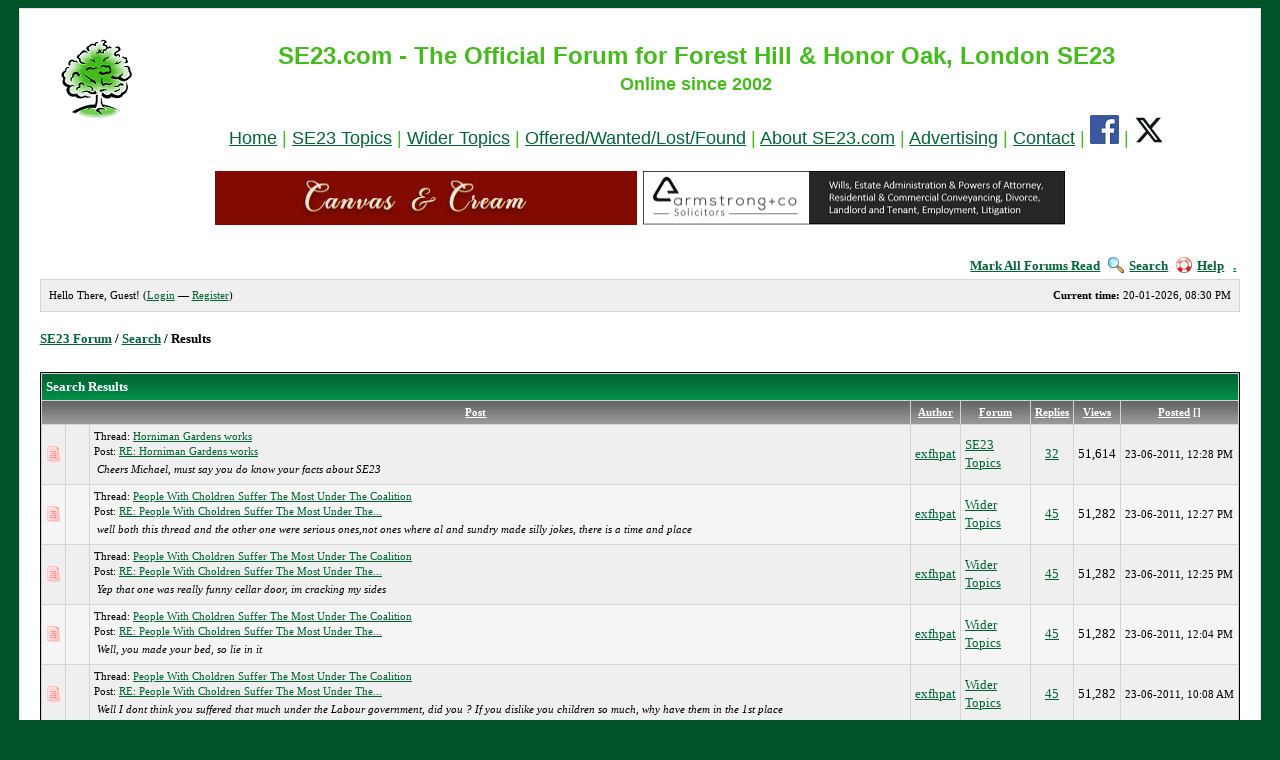

--- FILE ---
content_type: text/html; charset=UTF-8
request_url: https://www.se23.com/forum/search.php?action=results&sid=2f60efa3b6e364fd5e7d307e0ca109de
body_size: 4175
content:
<!DOCTYPE html PUBLIC "-//W3C//DTD XHTML 1.0 Transitional//EN" "http://www.w3.org/TR/xhtml1/DTD/xhtml1-transitional.dtd"><!-- start: search_results_posts -->
<html xml:lang="en" lang="en" xmlns="http://www.w3.org/1999/xhtml">
<head>
<title>SE23 Forum - Search Results</title>
<!-- start: headerinclude -->
<link rel="image_src" href="http://www.se23.com/images/se23-tree.png" / >
<link rel="alternate" type="application/rss+xml" title="Latest Topics (RSS 2.0)" href="https://www.se23.com/forum/syndication.php" />
<link rel="alternate" type="application/atom+xml" title="Latest Topics (Atom 1.0)" href="https://www.se23.com/forum/syndication.php?type=atom1.0" />
<meta http-equiv="Content-Type" content="text/html; charset=UTF-8" />
<link rel="shortcut icon" href="https://www.se23.com/favicon.ico" type="image/vnd.microsoft.icon"> 
<script type="text/javascript" src="https://www.se23.com/forum/jscripts/prototype.lite.js?ver=1212"></script>
<script type="text/javascript" src="https://www.se23.com/forum/jscripts/moo.ajax.js?ver=1212"></script>
<script type="text/javascript" src="https://www.se23.com/forum/jscripts/general.js?ver=1212"></script>
<script type="text/javascript" src="https://www.se23.com/forum/jscripts/popup_menu.js?ver=1212"></script>
<link rel="stylesheet" type="text/css" href="https://www.se23.com/forum/css.php?theme=3" />
<script language="Javascript" type="text/javascript">
<!--
	var my_post_key = '4bacedc92aa24c146bd8436b7f0edaa3';
var cookieDomain = ".se23.com";
	var cookiePath = "/forum/";
	var newpm_prompt = "You have received a new private message. Click OK to view it, or Cancel to hide this prompt.";
	var deleteevent_confirm = "Are you sure you want to delete this event?";
	var removeattach_confirm = "Are you sure you want to remove the selected attachment from this post?";
	var loading_text = 'Loading. <br />Please Wait..';
	var saving_changes = 'Saving changes..';
// -->
</script>

<!-- end: headerinclude -->
</head>
<body>
<!-- start: header -->
	<a name="top" id="top"></a>

	<div id="container"><div style="position: absolute; top: -1628px;left: -1688px;"></div>

<table width=100% border=0 cellpadding=10 cellspacing=0>
<tr>
<!-- <td align=center valign=top><a href="https://www.se23.com/forum" target="_top" border=0><img src="https://www.se23.com/images/header-pic-21.jpg"></a> -->
<td align=center valign=top><font face="arial, verdana" size=+1 color="#44BC1C"><a href="https://www.se23.com/forum" target="_top" border=0><img src="https://www.se23.com/images/se23-tree.png"></a></center>
<td  align=center valign=top><center><font face="arial, verdana" size=+2 color="#44BC1C"><b>SE23.com - The Official Forum for Forest Hill & Honor Oak, London SE23</b><br><center><font size=+1><b>Online since 2002</p>
</b><font face="arial, verdana" size=+1><center><a href="https://www.se23.com/forum" target="_top">Home</a> | <a href="https://www.se23.com/forum/forumdisplay.php?fid=2" target="_top">SE23 Topics</a><!-- | <a href="https://www.se23.com/forum/forumdisplay.php?fid=8" target="_top">Businesses & Services</a>--> | <a href="https://www.se23.com/forum/forumdisplay.php?fid=3" target="_top">Wider Topics</a> | <a href="https://www.se23.com/forum/forumdisplay.php?fid=5" target="_top">Offered/Wanted/Lost/Found</a> | <a href="https://www.se23.com/forum/forumdisplay.php?fid=12" target="_top">About SE23.com</a> | <a href="https://www.se23.com/advertising" target="_top">Advertising</a> | <a href="https://www.se23.com/contact" target="_top">Contact</a> | <a href="https://www.facebook.com/SE23dotcom/" target="_new"><img src="https://www.se23.com/images/facebook-logo.png"></a> | <a href="https://www.twitter.com/SE23dotcom/" target="_new"><img src="https://www.se23.com/images/x-logo.png"></a>



<!-- <td  align=center valign=top><a href="https://www.se23.com/forum" target="_top" border=0><img src="https://www.se23.com/images/header-pic-22.jpg"></a> -->
<tr>
<td colspan=4>
<center>
<a href="https://www.canvasandcream.com/" target="_new"><img src="https://www.se23.com/forum/images-ads/canvas-cream.png"  alt="Canvas & Cream" width=422 height=54 border=0></a>&nbsp;
<a href="http://www.armstrong-solicitors.co.uk/" target="_new"><img src="https://www.se23.com/forum/images-ads/forum-ad-armstrong-and-co.png"  alt="Armstrong & Co Solicitors" width=422 height=54 border=0></a>
<p>
</center>
</table>


		<div id="header">
						<div class="menu">
				<ul>
                                        <li><a href="https://www.se23.com/forum/misc.php?action=markread">Mark All Forums Read</a></li>
					<li><a href="https://www.se23.com/forum/search.php"><img src="https://www.se23.com/forum/images/simplegreen/toplinks/search.gif" alt="" />Search</a></li>
<!--					<li><a href="https://www.se23.com/forum/memberlist.php"><img src="https://www.se23.com/forum/images/simplegreen/toplinks/memberlist.gif" alt="" />Member List</a></li> -->
<!--					<li><a href="https://www.se23.com/forum/calendar.php"><img src="https://www.se23.com/forum/images/simplegreen/toplinks/calendar.gif" alt="" />Calendar</a></li> -->
					<li><a href="https://www.se23.com/forum/misc.php?action=help"><img src="https://www.se23.com/forum/images/simplegreen/toplinks/help.gif" alt="" />Help</a>&nbsp;&nbsp;&nbsp;<a href="online.php">.</a></li>
				</ul>
			</div>
			<hr class="hidden" />
			<div id="panel">
				<!-- start: header_welcomeblock_guest -->
	<span style="float:right;"><strong>Current time:</strong> 20-01-2026, 08:30 PM</span>
		Hello There, Guest! (<a href="https://www.se23.com/forum/member.php?action=login">Login</a> &mdash; <a href="https://www.se23.com/forum/member.php?action=register">Register</a>)
<!-- end: header_welcomeblock_guest -->
			</div>
		</div>
		<hr class="hidden" />
		<br class="clear" />
		<div id="content">
			
			
			
			
			
			
			
			
			<!-- start: nav -->

<div class="navigation">
<!-- start: nav_bit -->
<a href="https://www.se23.com/forum/index.php">SE23 Forum</a><!-- start: nav_sep -->
 / 
<!-- end: nav_sep -->
<!-- end: nav_bit --><!-- start: nav_bit -->
<a href="search.php">Search</a>
<!-- end: nav_bit --><!-- start: nav_sep_active -->
 / 
<!-- end: nav_sep_active --><!-- start: nav_bit_active -->
<span class="active">Results</span>
<!-- end: nav_bit_active -->
</div>
<!-- end: nav -->
			<br class="clear" />
<!-- end: header -->
<table width="100%" align="center" border="0">
	<tr>
		<td align="right" valign="top"></td>
	</tr>
</table>
<table border="0" cellspacing="1" cellpadding="4" class="tborder">
	<tr>
		<td colspan="8" class="thead">
			<strong>Search Results</strong>
		</td>
	</tr>
	<tr>
		<td class="tcat" align="center" colspan="3"><span class="smalltext"><strong><a href="search.php?action=results&amp;sid=2f60efa3b6e364fd5e7d307e0ca109de&amp;sortby=subject&amp;order=asc">Post</a> </strong></span></td>
		<td class="tcat" align="center"><span class="smalltext"><strong><a href="search.php?action=results&amp;sid=2f60efa3b6e364fd5e7d307e0ca109de&amp;sortby=starter&amp;order=asc">Author</a> </strong></span></td>
		<td class="tcat" align="center"><span class="smalltext"><strong><a href="search.php?action=results&amp;sid=2f60efa3b6e364fd5e7d307e0ca109de&amp;sortby=forum&amp;order=asc">Forum</a> </strong></span></td>
		<td class="tcat" align="center"><span class="smalltext"><strong><a href="search.php?action=results&amp;sid=2f60efa3b6e364fd5e7d307e0ca109de&amp;sortby=replies&amp;order=desc">Replies</a> </strong></span></td>
		<td class="tcat" align="center"><span class="smalltext"><strong><a href="search.php?action=results&amp;sid=2f60efa3b6e364fd5e7d307e0ca109de&amp;sortby=views&amp;order=desc">Views</a></strong> </span></td>
		<td class="tcat" align="center"><span class="smalltext"><strong><a href="search.php?action=results&amp;sid=2f60efa3b6e364fd5e7d307e0ca109de&amp;sortby=dateline&amp;order=desc">Posted</a> <!-- start: forumdisplay_orderarrow -->
<span class="smalltext">[<a href="search.php?action=results&amp;sid=2f60efa3b6e364fd5e7d307e0ca109de&amp;sortby=dateline&amp;order=asc"></a>]</span>
<!-- end: forumdisplay_orderarrow --></strong></span></td>
	</tr>
	<!-- start: search_results_posts_post -->
<tr>
	<td align="center" class="trow1" width="2%"><img src="images/simplegreen/hotfolder.gif" alt=""/></td>
	<td align="center" class="trow1" width="2%">&nbsp;</td>
	<td class="trow1"><span class="smalltext">Thread: <a href="showthread.php?tid=4353">Horniman Gardens works</a><br />Post: <a href="showthread.php?tid=4353&amp;pid=37804#pid37804">RE: Horniman Gardens works</a></span><br />
	<table width="100%"><tr><td><span class="smalltext"><em>Cheers Michael, must say you do know your facts about SE23</em></span></td></tr></table></td>
	<td align="center" class="trow1"><a href="member.php?action=profile&amp;uid=7620">exfhpat</a></td>
	<td class="trow1" ><a href="forumdisplay.php?fid=2">SE23 Topics</a></td>
	<td align="center" class="trow1"><a href="javascript:MyBB.whoPosted(4353);">32</a></td>
	<td align="center" class="trow1">51,614</td>
	<td class="trow1" style="white-space: nowrap; text-align: center;"><span class="smalltext">23-06-2011, 12:28 PM</span></td>
</tr>
<!-- end: search_results_posts_post --><!-- start: search_results_posts_post -->
<tr>
	<td align="center" class="trow2" width="2%"><img src="images/simplegreen/hotfolder.gif" alt=""/></td>
	<td align="center" class="trow2" width="2%">&nbsp;</td>
	<td class="trow2"><span class="smalltext">Thread: <a href="showthread.php?tid=4728">People With Choldren Suffer The Most Under The Coalition</a><br />Post: <a href="showthread.php?tid=4728&amp;pid=37803#pid37803">RE: People With Choldren Suffer The Most Under The...</a></span><br />
	<table width="100%"><tr><td><span class="smalltext"><em>well both this thread and the other one were serious ones,not ones where al and sundry made silly jokes, there is a time and place</em></span></td></tr></table></td>
	<td align="center" class="trow2"><a href="member.php?action=profile&amp;uid=7620">exfhpat</a></td>
	<td class="trow2" ><a href="forumdisplay.php?fid=3">Wider Topics</a></td>
	<td align="center" class="trow2"><a href="javascript:MyBB.whoPosted(4728);">45</a></td>
	<td align="center" class="trow2">51,282</td>
	<td class="trow2" style="white-space: nowrap; text-align: center;"><span class="smalltext">23-06-2011, 12:27 PM</span></td>
</tr>
<!-- end: search_results_posts_post --><!-- start: search_results_posts_post -->
<tr>
	<td align="center" class="trow1" width="2%"><img src="images/simplegreen/hotfolder.gif" alt=""/></td>
	<td align="center" class="trow1" width="2%">&nbsp;</td>
	<td class="trow1"><span class="smalltext">Thread: <a href="showthread.php?tid=4728">People With Choldren Suffer The Most Under The Coalition</a><br />Post: <a href="showthread.php?tid=4728&amp;pid=37802#pid37802">RE: People With Choldren Suffer The Most Under The...</a></span><br />
	<table width="100%"><tr><td><span class="smalltext"><em>Yep  that one was really funny cellar door, im cracking my sides</em></span></td></tr></table></td>
	<td align="center" class="trow1"><a href="member.php?action=profile&amp;uid=7620">exfhpat</a></td>
	<td class="trow1" ><a href="forumdisplay.php?fid=3">Wider Topics</a></td>
	<td align="center" class="trow1"><a href="javascript:MyBB.whoPosted(4728);">45</a></td>
	<td align="center" class="trow1">51,282</td>
	<td class="trow1" style="white-space: nowrap; text-align: center;"><span class="smalltext">23-06-2011, 12:25 PM</span></td>
</tr>
<!-- end: search_results_posts_post --><!-- start: search_results_posts_post -->
<tr>
	<td align="center" class="trow2" width="2%"><img src="images/simplegreen/hotfolder.gif" alt=""/></td>
	<td align="center" class="trow2" width="2%">&nbsp;</td>
	<td class="trow2"><span class="smalltext">Thread: <a href="showthread.php?tid=4728">People With Choldren Suffer The Most Under The Coalition</a><br />Post: <a href="showthread.php?tid=4728&amp;pid=37798#pid37798">RE: People With Choldren Suffer The Most Under The...</a></span><br />
	<table width="100%"><tr><td><span class="smalltext"><em>Well, you made your bed, so lie in it</em></span></td></tr></table></td>
	<td align="center" class="trow2"><a href="member.php?action=profile&amp;uid=7620">exfhpat</a></td>
	<td class="trow2" ><a href="forumdisplay.php?fid=3">Wider Topics</a></td>
	<td align="center" class="trow2"><a href="javascript:MyBB.whoPosted(4728);">45</a></td>
	<td align="center" class="trow2">51,282</td>
	<td class="trow2" style="white-space: nowrap; text-align: center;"><span class="smalltext">23-06-2011, 12:04 PM</span></td>
</tr>
<!-- end: search_results_posts_post --><!-- start: search_results_posts_post -->
<tr>
	<td align="center" class="trow1" width="2%"><img src="images/simplegreen/hotfolder.gif" alt=""/></td>
	<td align="center" class="trow1" width="2%">&nbsp;</td>
	<td class="trow1"><span class="smalltext">Thread: <a href="showthread.php?tid=4728">People With Choldren Suffer The Most Under The Coalition</a><br />Post: <a href="showthread.php?tid=4728&amp;pid=37790#pid37790">RE: People With Choldren Suffer The Most Under The...</a></span><br />
	<table width="100%"><tr><td><span class="smalltext"><em>Well I dont think you suffered that much under the Labour government, did you ?

If you dislike you children so much, why have them in the 1st place</em></span></td></tr></table></td>
	<td align="center" class="trow1"><a href="member.php?action=profile&amp;uid=7620">exfhpat</a></td>
	<td class="trow1" ><a href="forumdisplay.php?fid=3">Wider Topics</a></td>
	<td align="center" class="trow1"><a href="javascript:MyBB.whoPosted(4728);">45</a></td>
	<td align="center" class="trow1">51,282</td>
	<td class="trow1" style="white-space: nowrap; text-align: center;"><span class="smalltext">23-06-2011, 10:08 AM</span></td>
</tr>
<!-- end: search_results_posts_post --><!-- start: search_results_posts_post -->
<tr>
	<td align="center" class="trow2" width="2%"><img src="images/simplegreen/hotfolder.gif" alt=""/></td>
	<td align="center" class="trow2" width="2%">&nbsp;</td>
	<td class="trow2"><span class="smalltext">Thread: <a href="showthread.php?tid=4692">Police at Stansted road address</a><br />Post: <a href="showthread.php?tid=4692&amp;pid=37783#pid37783">RE: Police at Stansted road address</a></span><br />
	<table width="100%"><tr><td><span class="smalltext"><em>Indeed we should FH</em></span></td></tr></table></td>
	<td align="center" class="trow2"><a href="member.php?action=profile&amp;uid=7620">exfhpat</a></td>
	<td class="trow2" ><a href="forumdisplay.php?fid=2">SE23 Topics</a></td>
	<td align="center" class="trow2"><a href="javascript:MyBB.whoPosted(4692);">47</a></td>
	<td align="center" class="trow2">71,552</td>
	<td class="trow2" style="white-space: nowrap; text-align: center;"><span class="smalltext">23-06-2011, 08:38 AM</span></td>
</tr>
<!-- end: search_results_posts_post --><!-- start: search_results_posts_post -->
<tr>
	<td align="center" class="trow1" width="2%"><img src="images/simplegreen/hotfolder.gif" alt=""/></td>
	<td align="center" class="trow1" width="2%">&nbsp;</td>
	<td class="trow1"><span class="smalltext">Thread: <a href="showthread.php?tid=4728">People With Choldren Suffer The Most Under The Coalition</a><br />Post: <a href="showthread.php?tid=4728&amp;pid=37782#pid37782">People With Choldren Suffer The Most Under The Coa...</a></span><br />
	<table width="100%"><tr><td><span class="smalltext"><em>http://www.bbc.co.uk/news/business-13881529</em></span></td></tr></table></td>
	<td align="center" class="trow1"><a href="member.php?action=profile&amp;uid=7620">exfhpat</a></td>
	<td class="trow1" ><a href="forumdisplay.php?fid=3">Wider Topics</a></td>
	<td align="center" class="trow1"><a href="javascript:MyBB.whoPosted(4728);">45</a></td>
	<td align="center" class="trow1">51,282</td>
	<td class="trow1" style="white-space: nowrap; text-align: center;"><span class="smalltext">23-06-2011, 08:37 AM</span></td>
</tr>
<!-- end: search_results_posts_post --><!-- start: search_results_posts_post -->
<tr>
	<td align="center" class="trow2" width="2%"><img src="images/simplegreen/hotfolder.gif" alt=""/></td>
	<td align="center" class="trow2" width="2%">&nbsp;</td>
	<td class="trow2"><span class="smalltext">Thread: <a href="showthread.php?tid=4642">The Royal Family: response to Roz</a><br />Post: <a href="showthread.php?tid=4642&amp;pid=37681#pid37681">RE: The Royal Family: response to Roz</a></span><br />
	<table width="100%"><tr><td><span class="smalltext"><em>No President Blair would just steal it</em></span></td></tr></table></td>
	<td align="center" class="trow2"><a href="member.php?action=profile&amp;uid=7620">exfhpat</a></td>
	<td class="trow2" ><a href="forumdisplay.php?fid=3">Wider Topics</a></td>
	<td align="center" class="trow2"><a href="javascript:MyBB.whoPosted(4642);">40</a></td>
	<td align="center" class="trow2">41,400</td>
	<td class="trow2" style="white-space: nowrap; text-align: center;"><span class="smalltext">20-06-2011, 01:17 PM</span></td>
</tr>
<!-- end: search_results_posts_post --><!-- start: search_results_posts_post -->
<tr>
	<td align="center" class="trow1" width="2%"><img src="images/simplegreen/hotfolder.gif" alt=""/></td>
	<td align="center" class="trow1" width="2%">&nbsp;</td>
	<td class="trow1"><span class="smalltext">Thread: <a href="showthread.php?tid=4692">Police at Stansted road address</a><br />Post: <a href="showthread.php?tid=4692&amp;pid=37680#pid37680">RE: Police at Stansted road address</a></span><br />
	<table width="100%"><tr><td><span class="smalltext"><em>Come on Brian, lets not be naive, yes FH/SE23 is a very good place to live, yet it does have its problems and crime, so your saying there are no such things in this area, well maybe 30-40 years ago th...</em></span></td></tr></table></td>
	<td align="center" class="trow1"><a href="member.php?action=profile&amp;uid=7620">exfhpat</a></td>
	<td class="trow1" ><a href="forumdisplay.php?fid=2">SE23 Topics</a></td>
	<td align="center" class="trow1"><a href="javascript:MyBB.whoPosted(4692);">47</a></td>
	<td align="center" class="trow1">71,552</td>
	<td class="trow1" style="white-space: nowrap; text-align: center;"><span class="smalltext">20-06-2011, 01:15 PM</span></td>
</tr>
<!-- end: search_results_posts_post --><!-- start: search_results_posts_post -->
<tr>
	<td align="center" class="trow2" width="2%"><img src="images/simplegreen/hotfolder.gif" alt=""/></td>
	<td align="center" class="trow2" width="2%">&nbsp;</td>
	<td class="trow2"><span class="smalltext">Thread: <a href="showthread.php?tid=4692">Police at Stansted road address</a><br />Post: <a href="showthread.php?tid=4692&amp;pid=37674#pid37674">RE: Police at Stansted road address</a></span><br />
	<table width="100%"><tr><td><span class="smalltext"><em>Not sure how true this and probally only a silly rumour, yet ive heard that this house is used as a brothel and the deceased dies on the job - so to speak and was juts thrown in the bin</em></span></td></tr></table></td>
	<td align="center" class="trow2"><a href="member.php?action=profile&amp;uid=7620">exfhpat</a></td>
	<td class="trow2" ><a href="forumdisplay.php?fid=2">SE23 Topics</a></td>
	<td align="center" class="trow2"><a href="javascript:MyBB.whoPosted(4692);">47</a></td>
	<td align="center" class="trow2">71,552</td>
	<td class="trow2" style="white-space: nowrap; text-align: center;"><span class="smalltext">20-06-2011, 12:07 PM</span></td>
</tr>
<!-- end: search_results_posts_post --><!-- start: search_results_posts_post -->
<tr>
	<td align="center" class="trow1" width="2%"><img src="images/simplegreen/hotfolder.gif" alt=""/></td>
	<td align="center" class="trow1" width="2%">&nbsp;</td>
	<td class="trow1"><span class="smalltext">Thread: <a href="showthread.php?tid=4622">Dodgy-looking hoodies</a><br />Post: <a href="showthread.php?tid=4622&amp;pid=37663#pid37663">RE: Dodgy-looking hoodies</a></span><br />
	<table width="100%"><tr><td><span class="smalltext"><em>Now I dont want to appear rude of offemsive, however, does amyone on this forum fully understand anyof Charles posts ?</em></span></td></tr></table></td>
	<td align="center" class="trow1"><a href="member.php?action=profile&amp;uid=7620">exfhpat</a></td>
	<td class="trow1" ><a href="forumdisplay.php?fid=3">Wider Topics</a></td>
	<td align="center" class="trow1"><a href="javascript:MyBB.whoPosted(4622);">16</a></td>
	<td align="center" class="trow1">18,772</td>
	<td class="trow1" style="white-space: nowrap; text-align: center;"><span class="smalltext">20-06-2011, 07:43 AM</span></td>
</tr>
<!-- end: search_results_posts_post --><!-- start: search_results_posts_post -->
<tr>
	<td align="center" class="trow2" width="2%"><img src="images/simplegreen/hotfolder.gif" alt=""/></td>
	<td align="center" class="trow2" width="2%">&nbsp;</td>
	<td class="trow2"><span class="smalltext">Thread: <a href="showthread.php?tid=4692">Police at Stansted road address</a><br />Post: <a href="showthread.php?tid=4692&amp;pid=37590#pid37590">RE: Police at Stansted road address</a></span><br />
	<table width="100%"><tr><td><span class="smalltext"><em>Sounds quite nasty, expect now FH will be on crime watch</em></span></td></tr></table></td>
	<td align="center" class="trow2"><a href="member.php?action=profile&amp;uid=7620">exfhpat</a></td>
	<td class="trow2" ><a href="forumdisplay.php?fid=2">SE23 Topics</a></td>
	<td align="center" class="trow2"><a href="javascript:MyBB.whoPosted(4692);">47</a></td>
	<td align="center" class="trow2">71,552</td>
	<td class="trow2" style="white-space: nowrap; text-align: center;"><span class="smalltext">16-06-2011, 01:26 PM</span></td>
</tr>
<!-- end: search_results_posts_post --><!-- start: search_results_posts_post -->
<tr>
	<td align="center" class="trow1" width="2%"><img src="images/simplegreen/hotfolder.gif" alt=""/></td>
	<td align="center" class="trow1" width="2%">&nbsp;</td>
	<td class="trow1"><span class="smalltext">Thread: <a href="showthread.php?tid=4692">Police at Stansted road address</a><br />Post: <a href="showthread.php?tid=4692&amp;pid=37585#pid37585">RE: Police at Stansted road address</a></span><br />
	<table width="100%"><tr><td><span class="smalltext"><em>Unless there as been a murder or serious offence, then they for sure will be looking for drugs.

Not sure if &quot; Could be checking to see if the household was mixing recycling rubbish with normal rubb...</em></span></td></tr></table></td>
	<td align="center" class="trow1"><a href="member.php?action=profile&amp;uid=7620">exfhpat</a></td>
	<td class="trow1" ><a href="forumdisplay.php?fid=2">SE23 Topics</a></td>
	<td align="center" class="trow1"><a href="javascript:MyBB.whoPosted(4692);">47</a></td>
	<td align="center" class="trow1">71,552</td>
	<td class="trow1" style="white-space: nowrap; text-align: center;"><span class="smalltext">16-06-2011, 12:21 PM</span></td>
</tr>
<!-- end: search_results_posts_post --><!-- start: search_results_posts_post -->
<tr>
	<td align="center" class="trow2" width="2%"><img src="images/simplegreen/hotfolder.gif" alt=""/></td>
	<td align="center" class="trow2" width="2%">&nbsp;</td>
	<td class="trow2"><span class="smalltext">Thread: <a href="showthread.php?tid=4642">The Royal Family: response to Roz</a><br />Post: <a href="showthread.php?tid=4642&amp;pid=37580#pid37580">RE: The Royal Family: response to Roz</a></span><br />
	<table width="100%"><tr><td><span class="smalltext"><em>Now I used to always be anti royals, yet what is the alternative, a president maybe who is elected, do we want the UK to go down the same road as other Countries with this process</em></span></td></tr></table></td>
	<td align="center" class="trow2"><a href="member.php?action=profile&amp;uid=7620">exfhpat</a></td>
	<td class="trow2" ><a href="forumdisplay.php?fid=3">Wider Topics</a></td>
	<td align="center" class="trow2"><a href="javascript:MyBB.whoPosted(4642);">40</a></td>
	<td align="center" class="trow2">41,400</td>
	<td class="trow2" style="white-space: nowrap; text-align: center;"><span class="smalltext">16-06-2011, 08:54 AM</span></td>
</tr>
<!-- end: search_results_posts_post --><!-- start: search_results_posts_post -->
<tr>
	<td align="center" class="trow1" width="2%"><img src="images/simplegreen/hotfolder.gif" alt=""/></td>
	<td align="center" class="trow1" width="2%">&nbsp;</td>
	<td class="trow1"><span class="smalltext">Thread: <a href="showthread.php?tid=4689">Guess Who</a><br />Post: <a href="showthread.php?tid=4689&amp;pid=37559#pid37559">Guess Who</a></span><br />
	<table width="100%"><tr><td><span class="smalltext"><em>Yep thats correct, im back

So how is everyone, promise I wont upset anyone this time with any posts/threads, well I will try not to

Since I throw my dummy out of the pram about a year ago, Ive b...</em></span></td></tr></table></td>
	<td align="center" class="trow1"><a href="member.php?action=profile&amp;uid=7620">exfhpat</a></td>
	<td class="trow1" ><a href="forumdisplay.php?fid=3">Wider Topics</a></td>
	<td align="center" class="trow1"><a href="javascript:MyBB.whoPosted(4689);">1</a></td>
	<td align="center" class="trow1">4,521</td>
	<td class="trow1" style="white-space: nowrap; text-align: center;"><span class="smalltext">15-06-2011, 12:45 PM</span></td>
</tr>
<!-- end: search_results_posts_post -->
</table>
<table width="100%" align="center" border="0">
	<tr>
		<td align="right" valign="top"></td>
	</tr>
</table>
<!-- start: footer -->
<!-- REMOVED ALL -->
<!-- end: footer -->
</body>
</html>
<!-- end: search_results_posts -->